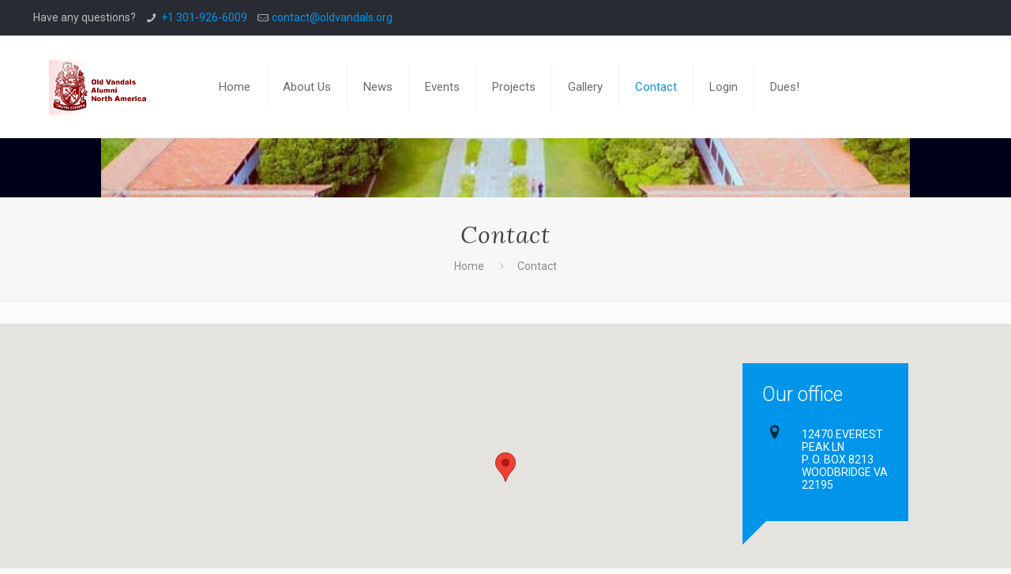

--- FILE ---
content_type: text/javascript
request_url: https://oldvandals.org/wp-content/plugins/indeed-membership-pro/assets/js/functions.js
body_size: 22165
content:
function ihc_delete_file_via_ajax(id, u_id, parent, name, hidden_id){
    var r = confirm("Are you sure you want to delete?");
	if (r) {
    var s = jQuery(parent).attr('data-h');
    jQuery.ajax({
        type : "post",
        url : decodeURI(window.ihc_site_url)+'/wp-admin/admin-ajax.php',
        data : {
                   action: "ihc_delete_attachment_ajax_action",
                   attachemnt_id: id,
                   user_id: u_id,
                   field_name: name,
                   h: s
               },
        success: function (data) {
			    jQuery(hidden_id).val('');
        	jQuery(parent + ' .ajax-file-upload-filename').remove();
        	jQuery(parent + ' .ihc-delete-attachment-bttn').remove();
        	if (jQuery(parent + ' .ihc-member-photo').length){
        		jQuery(parent + ' .ihc-member-photo').remove();
        		if (name=='ihc_avatar'){
        			jQuery(parent).prepend("<div class='ihc-no-avatar ihc-member-photo'></div>");
        			jQuery(parent + " .ihc-file-upload").css("display", 'block');
        		}
        	}

        	if (jQuery(parent + " .ihc-file-name-uploaded").length){
        		jQuery(parent + " .ihc-file-name-uploaded").remove();
        	}

        	if (jQuery(parent + ' .ajax-file-upload-progress').length){
        		jQuery(parent + ' .ajax-file-upload-progress').remove();
        	}
        	if (jQuery(parent + ' .ihc-icon-file-type').length){
        		jQuery(parent + ' .ihc-icon-file-type').remove();
        	}
        }
   });
	}
}

function ihc_set_form_i(i_id, f_id, l_id, confirm){
	/*
	 * i_id = input hidden id
	 * f_id = form id
	 * l_id = level id
	 */
	if (confirm){
		var c = window.confirm("Are  You sure You want to delete this Level?");
		if (!c){
			return;
		}
	}
	if (jQuery("#ihc_coupon").val()){
		jQuery(f_id).append("<input type=hidden value=" + jQuery("#ihc_coupon").val() + " name=ihc_coupon />");
	}
	jQuery(i_id).val(l_id);
	jQuery(f_id).submit();
}

function ihc_dh_selector(id, display){
	if (display){
		jQuery(id).css('visibility', 'visible');
	} else {
		jQuery(id).css('visibility', 'hidden');
	}
}

function ihc_set_level_ap(l){
	jQuery('#ihc_renew_level').val(l);
	jQuery('#ihc_form_ap_subscription_page').submit();
}

function ihc_run_social_reg(s){
	var form = jQuery("form#createuser");
	jQuery("form#createuser input, form#createuser textarea").each(function(){
		ihc_append_input(this.name, this.value, "#ihc_social_login_form");
	});
	ihc_append_input('sm_type', s, "#ihc_social_login_form");
	jQuery("#ihc_social_login_form").submit();
}

function ihc_append_input(n,v,w){
	jQuery(w).append("<input type=hidden value="+v+" name="+n+" />");
}

function ihc_buy_new_level(href){
	if (jQuery("#ihc_coupon").val()){
		//we have a coupon
		var url = href + "&ihc_coupon=" + jQuery("#ihc_coupon").val();
		window.location.href = url;
	} else {
		window.location.href = href;
	}
}

jQuery(document).ready(function(){
	jQuery('.ihc-mobile-bttn').on('click', function(){
		jQuery('.ihc-ap-menu').toggle();
	});
});

function ihc_register_check_via_ajax(the_type){
	var target_id = '#' + jQuery('.ihc-form-create-edit [name='+the_type+']').parent().attr('id');
	var val1 = jQuery('.ihc-form-create-edit [name='+the_type+']').val();
	var val2 = '';

	if (the_type=='pass2'){
		val2 = jQuery('.ihc-form-create-edit [name=pass1]').val();
	} else if (the_type=='confirm_email'){
		val2 = jQuery('.ihc-form-create-edit [name=user_email]').val();
	}

   	jQuery.ajax({
        type : "post",
        url : decodeURI(window.ihc_site_url)+'/wp-admin/admin-ajax.php',
        data : {
                   action: "ihc_check_reg_field_ajax",
                   type: the_type,
                   value: val1,
                   second_value: val2
               },
        success: function (data) {
        	//remove prev notice, if its case
        	jQuery(target_id + ' .ihc-register-notice').remove();
        	jQuery('.ihc-form-create-edit [name='+the_type+']').removeClass('ihc-input-notice');
        	if (data==1){
        		// it's all good
        	} else {
        		jQuery(target_id).append('<div class="ihc-register-notice">'+data+'</div>');
        		jQuery('.ihc-form-create-edit [name='+the_type+']').addClass('ihc-input-notice');
        	}
        }
   	});
}

function ihc_check_login_field(t, e){
	var n = jQuery('#notice_' + t);
	n.fadeOut(500, function(){
		n.remove();
	});
	var target = jQuery('#ihc_login_form [name='+t+']').parent();
	var v = jQuery('#ihc_login_form [name='+t+']').val();
	if (v==''){
		jQuery(target).append('<div class="ihc-login-notice" id="notice_' + t + '">' + e + '</div>');
	}
}

function ihc_get_checkbox_radio_value(type, selector){
	if (type=='radio'){
		var r = jQuery('[name='+selector+']:checked').val();
		if (typeof r!='undefined'){
			return r;
		}
	} else {
		var arr = [];
		jQuery('[name=\''+selector+'[]\']:checked').each(function(){
			arr.push(this.value);
		});
		if (arr.length>0){
			return arr.join(',');
		}
	}
	return '';
}

function ihc_register_check_via_ajax_rec(types_arr){
	jQuery('.ihc-register-notice').remove();
	var fields_to_send = [];

	//EXCEPTIONS
	var exceptions = jQuery("#ihc_exceptionsfields").val();
	if (exceptions){
		var exceptions_arr = exceptions.split(',');
	}

	for (var i=0; i<types_arr.length; i++){
		//CHECK IF FIELD is in exceptions
		if (exceptions_arr && exceptions_arr.indexOf(types_arr[i])>-1){
			continue;
		}
		var is_unique_field = false;

		jQuery('.ihc-form-create-edit [name='+types_arr[i]+']').removeClass('ihc-input-notice');

		var field_type = jQuery('.ihc-form-create-edit [name=' + types_arr[i] + ']').attr('type');
		if (typeof field_type=='undefined'){
			var field_type = jQuery('.ihc-form-create-edit [name=\'' + types_arr[i] + '[]\']').attr('type');
		}
		if (typeof field_type=='undefined'){
			var field_type = jQuery('.ihc-form-create-edit [name=\'' + types_arr[i] + '\']').prop('nodeName');
		}
		if (typeof field_type=='undefined'){
			var field_type = jQuery('.ihc-form-create-edit [name=\'' + types_arr[i] + '[]\']').prop('nodeName');
			if (field_type=='SELECT'){
				field_type = 'multiselect';
			}
		}

		if (field_type=='checkbox' || field_type=='radio'){
			var val1 = ihc_get_checkbox_radio_value(field_type, types_arr[i]);
		} else if ( field_type=='multiselect' ){
			val1 = jQuery('.ihc-form-create-edit [name=\'' + types_arr[i] + '[]\']').val();
			if (typeof val1=='object' && val1!=null){
				val1 = val1.join(',');
			}
		} else {
			var val1 = jQuery('.ihc-form-create-edit [name='+types_arr[i]+']').val();
			if (jQuery('.ihc-form-create-edit [name='+types_arr[i]+']').attr('data-search-unique')){
				var is_unique_field = true;
			}
		}

		var val2 = '';
		if (types_arr[i]=='pass2'){
			val2 = jQuery('.ihc-form-create-edit [name=pass1]').val();
		} else if (types_arr[i]=='confirm_email'){
			val2 = jQuery('.ihc-form-create-edit [name=user_email]').val();
		} else if (types_arr[i]=='tos') {
			if (jQuery('.ihc-form-create-edit [name=tos]').is(':checked')){
				val1 = 1;
			} else {
				val1 = 0;
			}
		}
		var params_to_send = {type: types_arr[i], value: val1, second_value: val2};
		if (is_unique_field){
			params_to_send.is_unique_field = true;
		}
		fields_to_send.push(params_to_send);
	}

   	jQuery.ajax({
        type : "post",
        url : decodeURI(window.ihc_site_url)+'/wp-admin/admin-ajax.php',
        data : {
                   action: "ihc_check_reg_field_ajax",
                   fields_obj: fields_to_send
               },
        success: function (data) {

        	var obj = JSON.parse(data);
        	var must_submit = 1;

        	for (var j=0; j<obj.length; j++){
        		var field_type = jQuery('.ihc-form-create-edit [name=' + obj[j].type + ']').attr('type');
        		if (typeof field_type=='undefined'){
        			var field_type = jQuery('.ihc-form-create-edit [name=\'' + obj[j].type + '[]\']').attr('type');
        		}
        		if (typeof field_type=='undefined'){
        			var field_type = jQuery('.ihc-form-create-edit [name=\'' + obj[j].type + '\']').prop('nodeName');
        		}
        		if (typeof field_type=='undefined'){
        			var field_type = jQuery('.ihc-form-create-edit [name=\'' + obj[j].type + '[]\']').prop('nodeName');
        			if (field_type=='SELECT'){
        				field_type = 'multiselect';
        			}
        		}

            	if (field_type=='radio'){
            		var target_id = jQuery('.ihc-form-create-edit [name='+obj[j].type+']').parent().parent().attr('id');
            	} else if (field_type=='checkbox' && obj[j].type!='tos'){
            		var target_id = jQuery('.ihc-form-create-edit [name=\''+obj[j].type+'[]\']').parent().parent().attr('id');
            	} else if ( field_type=='multiselect'){
            		var target_id = jQuery('.ihc-form-create-edit [name=\''+obj[j].type+'[]\']').parent().attr('id');
            	} else {
            		var target_id = jQuery('.ihc-form-create-edit [name='+obj[j].type+']').parent().attr('id');
            	}

            	if (obj[j].value==1){
            		// it's all good
            	} else {
            		//errors
                	if (typeof target_id=='undefined'){
                		//no target id...insert msg after input
                		jQuery('.ihc-form-create-edit [name='+obj[j].type+']').after('<div class="ihc-register-notice">'+obj[j].value+'</div>');
                		must_submit = 0;
                	} else {
                		jQuery('#'+target_id).append('<div class="ihc-register-notice">'+obj[j].value+'</div>');
                		jQuery('.ihc-form-create-edit [name=' + obj[j].type + ']').addClass('ihc-input-notice');
                		must_submit = 0;
                	}
            	}
        	}
        	if (must_submit==1){
    			window.must_submit=1;
    			jQuery(".ihc-form-create-edit").submit();
        	} else {
    			return false;
        	}
        }
   	});

}

function ihc_payment_gateway_update(v, is_r){
	//remove authorize block
	//remove stripe stuff
	jQuery('[name=ihc_payment_gateway]').val(v);
	jQuery('#ihc_submit_bttn').unbind('click');
	jQuery('#ihc_authorize_r_fields').fadeOut(200);
	jQuery('#ihc_braintree_r_fields').fadeOut(200);
	switch (v){
		case 'stripe':
			jQuery('#ihc_submit_bttn').bind('click', function(e){
				e.preventDefault();
				var p = jQuery("#iumpfinalglobalp").val();
				if ((jQuery("#stripeToken").val() && jQuery("#stripeEmail").val()) || p==0){
					jQuery(".ihc-form-create-edit").submit();
					return true;
				}
				p = p * 100;
				if (p<50){
					p = 50;
				}
				iump_stripe.open({
								name: jQuery('#iumpfinalglobal_ll').val(),
								description: jQuery('#iumpfinalglobal_ll').val(),
								amount: p,
								currency: jQuery('#iumpfinalglobalc').val(),
				});
			});
		break;
		case 'authorize':
			if (is_r==1){
				jQuery('#ihc_authorize_r_fields').fadeIn(200);
			}
		break;
		case 'braintree':
			jQuery('#ihc_braintree_r_fields').fadeIn(200);
		break;
	}
}

function iump_stripe_price(){
	var p = jQuery("#iumpfinalglobalp").val();
	p = p * 100;
	if (p<50){
		p = 50;
	}
	return p;
}

function ihc_buy_new_level_from_ap(l_name, l_amount, lid, url){
	var v = jQuery('[name=ihc_payment_gateway]').val();
	if (v=='stripe'){
	   	jQuery.ajax({
	        type : "post",
	        url : decodeURI(window.ihc_site_url)+'/wp-admin/admin-ajax.php',
	        data : {
	                   action: "ihc_check_lid_price",
	                   level_id: lid
	               },
	        success: function (data){
	        	if (data==1){
	        		//it's free
	        		ihc_buy_new_level(url+'&ihc_payment_gateway='+v);
	        	} else {
	        		// make payment with stripe
	        		ihc_stripe_payment(l_name, l_amount, lid);
	        	}
	        }
		});
		//
	} else {
		var c = jQuery('#ihc_coupon').val();
		if (typeof v!='undefined'){
			url = url +'&ihc_payment_gateway='+v;
		}
		ihc_buy_new_level(url);
	}
}

function ihc_renew_function(i_id, f_id, l_id, l_name, l_amount){
	/*
	 * i_id = input hidden id
	 * f_id = form id
	 * l_id = level id
	 * l_name = level name
	 * l_amount = level amount
	 */
	var v = jQuery('[name=ihc_payment_gateway]').val();
	if (v=='stripe'){
		if (typeof ihc_stripe_renew_payment == 'function') {
			ihc_stripe_renew_payment(l_name, l_amount, l_id);
			return false;
		}
	} else {
		ihc_set_form_i(i_id, f_id, l_id);
	}
}

function ihc_payment_select_icon(t){
	jQuery('.ihc-payment-icon').removeClass('ihc-payment-select-img-selected');
	jQuery('#ihc_payment_icon_'+t).addClass('ihc-payment-select-img-selected');
}

//////////////logic condition

function ihc_ajax_check_field_condition_onblur_onclick(check_name, field_id, field_name, show){
	var check_value = jQuery(".ihc-form-create-edit [name="+check_name+"]").val();
	ihc_ajax_check_field_condition(check_value, field_id, field_name, show);
}

function ihc_ajax_check_onClick_field_condition(check_name, field_id, field_name, type, show){
	if (type=='checkbox'){
		var vals = [];
		jQuery(".ihc-form-create-edit [name='"+check_name+"[]']:checked").each(function() {
			vals.push(jQuery(this).val());
	    });
		var check_value = vals.join(',');
	} else {
		var check_value = jQuery(".ihc-form-create-edit [name="+check_name+"]:checked").val();
	}

	ihc_ajax_check_field_condition(check_value, field_id, field_name, show);
}

function ihc_ajax_check_onChange_multiselect_field_condition(check_name, field_id, field_name, show){
	var obj = jQuery(".ihc-form-create-edit [name='"+check_name+"[]']").val();
	if (obj!=null){
		var check_value = obj.join(',');
		ihc_ajax_check_field_condition(check_value, field_id, field_name, show);
	}
}

function ihc_ajax_check_field_condition(check_value, field_id, field_name, show){
   	jQuery.ajax({
        type : "post",
        url : decodeURI(window.ihc_site_url)+'/wp-admin/admin-ajax.php',
        data : {
                   action: "ihc_check_logic_condition_value",
                   val: check_value,
                   field: field_name
               },
        success: function (data){
        	var str = jQuery("#ihc_exceptionsfields").val();
        	if (str){
            	var arr = str.split(',');
            	var index = arr.indexOf(field_name);
        	} else {
        		var arr = [];
        	}

        	if (data=='1'){
                if (show==1){
                	jQuery(field_id).fadeIn(200);
                	if (arr.indexOf(field_name)!=-1){
                        arr.splice(index, 1);
                	}
                } else {
                	jQuery(field_id).fadeOut(200);
                	if (arr.indexOf(field_name)==-1){
                		arr.push(field_name);
                	}

                }
        	} else {
                    if (show==1){
                    	jQuery(field_id).fadeOut(200);
                    	if (arr.indexOf(field_name)==-1){
                    		arr.push(field_name);
                    	}
                    } else {
                    	jQuery(field_id).fadeIn(200);
                    	if (arr.indexOf(field_name)!=-1){
                            arr.splice(index, 1);
                    	}
                    }
        	}
        	if (arr){
            	var str = arr.join(',');
            	jQuery("#ihc_exceptionsfields").val(str);
        	}
        }
   	});
}

function ihc_check_unique_value_field(the_type){
	var target_id = '#' + jQuery('.ihc-form-create-edit [name='+the_type+']').parent().attr('id');
	var v = jQuery('.ihc-form-create-edit [name='+the_type+']').val();
	if (v){
	   	jQuery.ajax({
	        type : "post",
	        url : decodeURI(window.ihc_site_url)+'/wp-admin/admin-ajax.php',
	        data : {
	                   action: "ihc_check_unique_value_field_register",
	                   meta_key: the_type,
	                   meta_value: v
	               },
	        success: function (data) {
	        	//remove prev notice, if its case
	        	jQuery(target_id + ' .ihc-register-notice').remove();
	        	jQuery('.ihc-form-create-edit [name='+the_type+']').removeClass('ihc-input-notice');
	        	if (data==1){
	        		// it's all good

	        	} else {
	        		jQuery(target_id).append('<div class="ihc-register-notice">'+data+'</div>');
	        		jQuery('.ihc-form-create-edit [name='+the_type+']').addClass('ihc-input-notice');
	        		window.must_submit = 0;
	        	}
	        }
	   	});
	}
}

function ihc_check_invitation_code(){
	var target_id = '#' + jQuery('.ihc-form-create-edit #ihc_invitation_code_field').parent().attr('id');
	var v = jQuery('#ihc_invitation_code_field').val();
	if (v){
	   	jQuery.ajax({
	        type : "post",
	        url : decodeURI(window.ihc_site_url)+'/wp-admin/admin-ajax.php',
	        data : {
	                   action: "ihc_check_invitation_code_via_ajax",
	                   c: v,
	               },
	        success: function (data) {
	        	//remove prev notice, if its case
	        	jQuery(target_id + ' .ihc-register-notice').remove();
	        	jQuery('.ihc-form-create-edit #ihc_invitation_code_field').removeClass('ihc-input-notice');

	        	if (data==1){
	        		// it's all good
	        	} else {
	        		jQuery(target_id).append('<div class="ihc-register-notice">'+data+'</div>');
	        		jQuery('.ihc-form-create-edit #ihc_invitation_code_field').addClass('ihc-input-notice');
	        		window.must_submit = 0;
	        	}
	        }
	   	});
	}
}

function ihc_update_cart(){
	var lid_val = jQuery('.ihc-form-create-edit [name=lid]').val();
	var coupon_val = jQuery('.ihc-form-create-edit [name=ihc_coupon]').val();
	var country_val = jQuery('.ihc-form-create-edit #ihc_country_field').val();
	var state_val = jQuery('.ihc-form-create-edit [name=ihc_state]').val();
	if (jQuery('#ihc_dynamic_price').length){
		var d_a = jQuery('#ihc_dynamic_price').val();
	} else {
		var d_a = -1;
	}
  var payment_gateway = jQuery('[name=ihc_payment_gateway]').val()

	jQuery.ajax({
		type : "post",
	    url : decodeURI(window.ihc_site_url)+'/wp-admin/admin-ajax.php',
	    data : {
	            action: "ihc_get_cart_via_ajax",
	            country: country_val,
	            lid: lid_val,
	            coupon: coupon_val,
	            state: state_val,
	            a: d_a,
              payment_type: payment_gateway,
	    },
		success: function (response){
			jQuery('#ihc_cart_wrapper').remove();
			jQuery('.ihc-form-create-edit').after(response);
		}
	});
}

function ihc_show_print(i){
	jQuery(i).css('display', 'block');
}

function ihc_hide_print(i){
	jQuery(i).css('display', 'none');
}

function ihc_do_print(i){
	var file = jQuery(i).files[0];
    var reader = new FileReader();
    reader.onload = function(event) {
                    var html  = "<html><head>" +
                        "</head>" +
                        "<body  style ='-webkit-print-color-adjust:exact;'>"+
                        "<img src=\"" + event.target.result + "\" onload=\"javascript:window.print();\"/>" +
                        "</body>";
                    var win = window.open("about:blank","_blank");
                    win.document.write(html);

    };
    reader.readAsDataURL(file);
}

jQuery(document).ready(function(){
	var e = jQuery('.ihc-form-create-edit [name=ihc_coupon]');
	e.on('blur', function(){
		ihc_update_cart();
		var p = '#' + e.parent().attr('id');
		jQuery(p+' #ihc_coupon_code_check_div_msg').remove();
		if (e.val()){
			jQuery.ajax({
				type : "post",
			    url : decodeURI(window.ihc_site_url)+'/wp-admin/admin-ajax.php',
			    data : {
			             action: "ihc_check_coupon_status_via_ajax",
			             c: e.val(),
			             l: jQuery('.ihc-form-create-edit [name=lid]').val(),
			    },
			    success: function (r) {
			    	var obj = JSON.parse(r);
			        if (obj.is_active){
						jQuery(p).append('<div class="ihc-coupon-valid" id="ihc_coupon_code_check_div_msg">' + obj.success_msg + '</div>');
			        } else {
						jQuery(p).append('<div class="ihc-coupon-not-valid" id="ihc_coupon_code_check_div_msg">' + obj.err_msg + '</div>');
			        }
			        setTimeout(function(){jQuery('#ihc_coupon_code_check_div_msg').fadeOut(500, function(){this.remove();});},5000);
			    }
			});
		}
	});
});

function ihc_update_state_field(){
	var s = jQuery('.ihc-form-create-edit [name=ihc_state]').length>0;
	if (s){
		var e = jQuery('.ihc-form-create-edit [name=ihc_country]');
		jQuery.ajax({
			type : "post",
		    url : decodeURI(window.ihc_site_url)+'/wp-admin/admin-ajax.php',
		    data : {
		             action: "ihc_get_ihc_state_field",
		             country: e.val(),
		    },
		    success: function (r) {
		    	var f = jQuery('.ihc-form-create-edit [name=ihc_state]');
		    	var p = f.parent();
		    	f.remove();
		    	p.append(r);
		    	ihc_update_cart();
		    }
		});
	}
}

function ihc_remove_social(t){
	jQuery.ajax({
		type : "post",
	    url : decodeURI(window.ihc_site_url)+'/wp-admin/admin-ajax.php',
	    data : {
	             action: "ihc_remove_sm_from_user",
	             type: t,
	    },
	    success: function (r) {
	    	location.reload();
	    }
	});
}

function iump_generate_invoice(i){
	jQuery.ajax({
		type : "post",
	    url : decodeURI(window.ihc_site_url)+'/wp-admin/admin-ajax.php',
	    data : {
	             action: "ihc_generate_invoice",
				 order_id: i
	    },
	    success: function (r) {
	    	if (r){
				jQuery('body').append(r);
	    	}
	    }
	});
}

function ihc_closePopup(){
	jQuery('#popup_box').fadeOut(300, function(){
		jQuery(this).remove();
	});
}

function ihc_deselect_all(n, c){
	if (jQuery(c).is(':checked')){
		jQuery('[name="'+n+'[]"]').each(function(){
			if (jQuery(this).val()!=''){
				jQuery(this).attr('checked', false);
			}
		});
	}
}

function ihc_dynamic_price_update_global(){
	var p = jQuery('#ihc_dynamic_price').val();
	jQuery('#iumpfinalglobalp').val(p);
	ihc_update_cart();
}

function ihc_do_usersite_module_delete(i){
	var c = confirm(window.ihc_current_question);
	if (c){
		jQuery.ajax({
			type : "post",
		    url : decodeURI(window.ihc_site_url)+'/wp-admin/admin-ajax.php',
		    data : {
		             action: "ihc_do_user_delete_blog",
					 lid: i
		    },
		    success: function (r){
		    	window.location.href = window.ihc_current_url;
		    }
		});
	}
}
